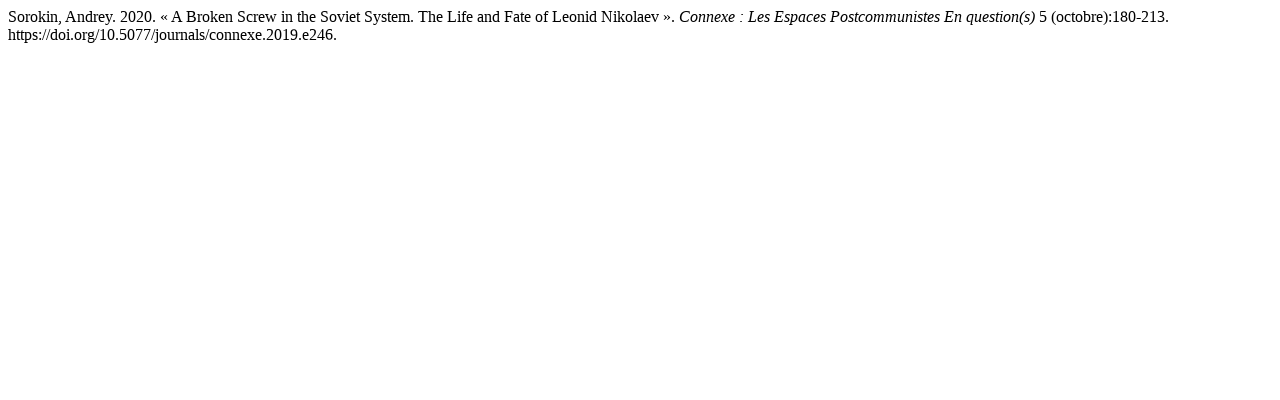

--- FILE ---
content_type: text/html; charset=UTF-8
request_url: https://oap.unige.ch/journals/connexe/citationstylelanguage/get/chicago-author-date?submissionId=246&publicationId=187
body_size: 279
content:
<div class="csl-bib-body">
  <div class="csl-entry">Sorokin, Andrey. 2020. « A Broken Screw in the Soviet System. The Life and Fate of Leonid Nikolaev ». <i>Connexe : Les Espaces Postcommunistes En question(s)</i> 5 (octobre):180-213. https://doi.org/10.5077/journals/connexe.2019.e246.</div>
</div>